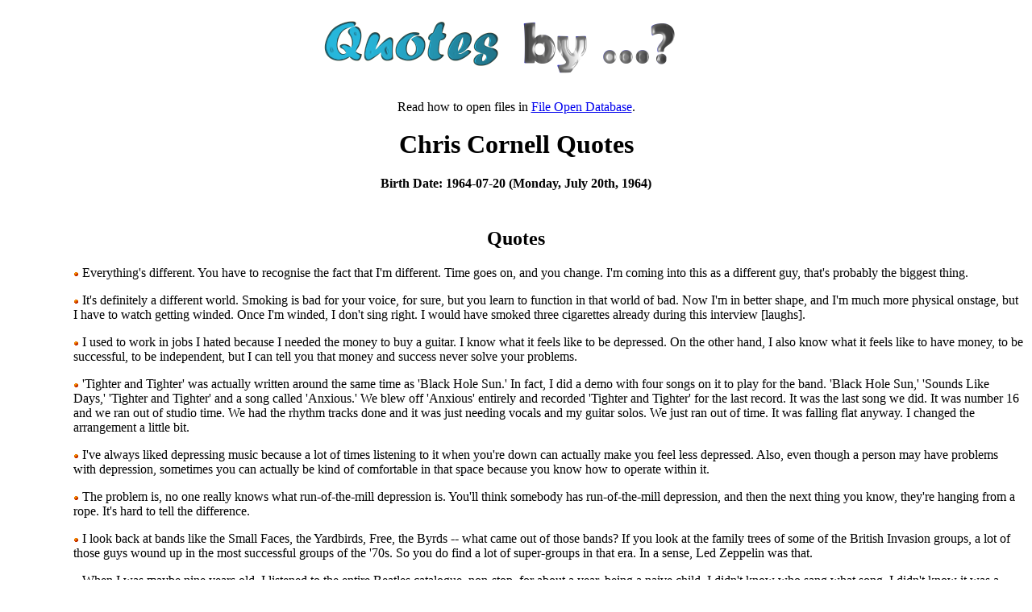

--- FILE ---
content_type: text/html; charset=UTF-8
request_url: https://quotesby.net/Chris-Cornell
body_size: 7038
content:
<HTML>
<HEAD>
</HEAD>
<BODY>
<!--
<script type="text/javascript"><!--
google_ad_client = "pub-8935394770005858";
google_ad_slot = "7612617759";
google_ad_width = 180;
google_ad_height = 60;
google_cpa_choice = "";
</script>
<!--<script type="text/javascript"
src="http://pagead2.googlesyndication.com/pagead/show_ads.js">
</script>
<script type="text/javascript">
var gaJsHost = (("https:" == document.location.protocol) ? "https://ssl." : "http://www.");
document.write("\<script src='" + gaJsHost + "google-analytics.com/ga.js' type='text/javascript'>\<\/script>" );
</scr ipt>
<script type="text/javascript">
var pageTracker = _gat._getTracker("UA-995715-1");
pageTracker._initData();
pageTracker._trackPageview();
</script>
-->
<DIV width=800px style="margin-left:auto;margin-right:auto;text-align:center">
<A HREF="http://www.quotesby.net"><IMG BORDER=0 SRC="images/head.png"></A>
<TABLE ALIGN=CENTER><TR><TD WIDTH=800px ALIGN=CENTER><HTML>
<HEAD>
<TITLE>chris cornell Quotes</TITLE>

<H1>Chris Cornell Quotes</H1><B>Birth Date: 1964-07-20 (Monday, July 20th, 1964)</B><BR></B><BR><TR><TD>&nbsp;</TD></TR>
<p>Read how to open files in <a href="http://extensionfile.net/database">File Open Database</a>.

<TABLE><TR><TD ALIGN=LEFT><CENTER><H2>Quotes</H2></CENTER><OL><UL>
<P><LI style="list-style-type: none; list-style-image: none;"><IMG SRC="images/small-bullet.gif"> Everything's different. You have to recognise the fact that I'm different. Time goes on, and you change. I'm coming into this as a different guy, that's probably the biggest thing.</LI><P><LI style="list-style-type: none; list-style-image: none;"><IMG SRC="images/small-bullet.gif"> It's definitely a different world. Smoking is bad for your voice, for sure, but you learn to function in that world of bad. Now I'm in better shape, and I'm much more physical onstage, but I have to watch getting winded. Once I'm winded, I don't sing right. I would have smoked three cigarettes already during this interview [laughs].</LI><P><LI style="list-style-type: none; list-style-image: none;"><IMG SRC="images/small-bullet.gif"> I used to work in jobs I hated because I needed the money to buy a guitar. I know what it feels like to be depressed. On the other hand, I also know what it feels like to have money, to be successful, to be independent, but I can tell you that money and success never solve your problems.</LI><P><LI style="list-style-type: none; list-style-image: none;"><IMG SRC="images/small-bullet.gif"> 'Tighter and Tighter' was actually written around the same time as 'Black Hole Sun.' In fact, I did a demo with four songs on it to play for the band. 'Black Hole Sun,' 'Sounds Like Days,' 'Tighter and Tighter' and a song called 'Anxious.' We blew off 'Anxious' entirely and recorded 'Tighter and Tighter' for the last record. It was the last song we did. It was number 16 and we ran out of studio time. We had the rhythm tracks done and it was just needing vocals and my guitar solos. We just ran out of time. It was falling flat anyway. I changed the arrangement a little bit.</LI><P><LI style="list-style-type: none; list-style-image: none;"><IMG SRC="images/small-bullet.gif"> I've always liked depressing music because a lot of times listening to it when you're down can actually make you feel less depressed. Also, even though a person may have problems with depression, sometimes you can actually be kind of comfortable in that space because you know how to operate within it.</LI><P><LI style="list-style-type: none; list-style-image: none;"><IMG SRC="images/small-bullet.gif"> The problem is, no one really knows what run-of-the-mill depression is. You'll think somebody has run-of-the-mill depression, and then the next thing you know, they're hanging from a rope. It's hard to tell the difference.</LI><P><LI style="list-style-type: none; list-style-image: none;"><IMG SRC="images/small-bullet.gif"> I look back at bands like the Small Faces, the Yardbirds, Free, the Byrds -- what came out of those bands? If you look at the family trees of some of the British Invasion groups, a lot of those guys wound up in the most successful groups of the '70s. So you do find a lot of super-groups in that era. In a sense, Led Zeppelin was that.</LI><P><LI style="list-style-type: none; list-style-image: none;"><IMG SRC="images/small-bullet.gif"> When I was maybe nine years old, I listened to the entire Beatles catalogue, non-stop, for about a year, being a naive child, I didn't know who sang what song. I didn't know it was a different guy. I didn't know it was Paul singing Helter Skelter. I didn't know it was John singing Everybody's Got Something To Hide Except For Me and My Monkey.</LI><P><LI style="list-style-type: none; list-style-image: none;"><IMG SRC="images/small-bullet.gif"> There's a tendency for people to want to be led. I've touched on that subject a few other times in other songs I've written. But this one was more personal, and it also suggests that people find their true strength at a point where they seem to be at their biggest weakness. And I think that's when you can really find inspiration from someone. When someone is living high on the hog and someone can do no wrong and everyone loves them, that's really not the time to look at them and see what they're really made of or really worth. The time to be inspired by someone is when they're dealing with tragedy and negative aspects of themselves and the world around them. When I'm confident and filled with understanding and strength, I'm probably not really exhibiting anything that's worth following. But if I'm knee deep in shit and I'm managing to get through it, maybe I'm setting an example that someone else can benefit from.</LI><P><LI style="list-style-type: none; list-style-image: none;"><IMG SRC="images/small-bullet.gif"> I think we all carry a depressive streak in us but most people just hide it. A lot of people think that entertainment has to be something loud, cheerful and happy. I don't buy into it. Depression can be very inspiring. At least for me it can be. The quiet aspects of life are very important, because let's face it, life is pretty difficult.</LI><P><LI style="list-style-type: none; list-style-image: none;"><IMG SRC="images/small-bullet.gif"> Follow My Way is one of my favorites. It describes the idea that a person's true strengths and positive sides are really found more in their weaknesses and their trying times, than in their greatest successes or brightest moments. You're receiving accolades and people are patting you on the back, but the moments that define you as a person are when you're in really bad circumstances. When there's been deaths, there's been a really serious problem in your relationship, or you've lost yourself as a person. That's when you have to be strong and rise to the occasion.</LI><P><LI style="list-style-type: none; list-style-image: none;"><IMG SRC="images/small-bullet.gif"> I don't think that fans of RAGE or Soundgarden will be disappointed.</LI><P><LI style="list-style-type: none; list-style-image: none;"><IMG SRC="images/small-bullet.gif"> Music driven by money deserves to fail.</LI><P><LI style="list-style-type: none; list-style-image: none;"><IMG SRC="images/small-bullet.gif"> I'm not suicidal, except when I drink. That's why we don't all drink at the same time, there'd be no-one alive to drive home.</LI><P><LI style="list-style-type: none; list-style-image: none;"><IMG SRC="images/small-bullet.gif"> I'm not this together, well adjusted rock star guy, that's not true: I'm as fucked up as anybody.</LI><P><LI style="list-style-type: none; list-style-image: none;"><IMG SRC="images/small-bullet.gif"> I don't think a band should compromise themselves for anything. Not for an audience, not for a record label. Because if you compromise yourself, I don't think a fan is gonna believe in what you do.</LI><P><LI style="list-style-type: none; list-style-image: none;"><IMG SRC="images/small-bullet.gif"> I don't think there are too many rock bands in history that can look at the beginning and middle and ending of themselves and see what I see when I think of Soundgarden. I think from the beginning through the middle and the end it was such a perfect ride and such a perfect legacy to leave</LI><P><LI style="list-style-type: none; list-style-image: none;"><IMG SRC="images/small-bullet.gif"> I didn't have the same focus (when I was in Soundgarden) I have now. Now everything has come together. The focus on my wife and my children, it really helps me make sense of the music side of it somehow</LI><P><LI style="list-style-type: none; list-style-image: none;"><IMG SRC="images/small-bullet.gif"> The only criteria I apply when making music is 'Does it make the hair on the back of my neck stand on end? It doesn't matter what style it is, what it reminds me of, what it doesn't remind me of. If it doesn't give me that feeling of inspiration, then it's not there yet.</LI><P><LI style="list-style-type: none; list-style-image: none;"><IMG SRC="images/small-bullet.gif"> In a lot of ways being a rock musician is an oppurtunity just be be a kid, to stay irresponible.</LI><P><LI style="list-style-type: none; list-style-image: none;"><IMG SRC="images/small-bullet.gif"> Making this video was fun because we were in a steel foundry. And there was like a black cancer dust all over everything. We're all gonna get cancer from it and die. so I hope you enjoy it. This will be the video that killed Soundgarden.</LI><P><LI style="list-style-type: none; list-style-image: none;"><IMG SRC="images/small-bullet.gif"> Wow. As long as the checks we send him clear, he seems to keep saying good things about us.</LI><P><LI style="list-style-type: none; list-style-image: none;"><IMG SRC="images/small-bullet.gif"> Whatever you do and however you do it and however famous you become, you still came out of some woman. You're still part of the human race. You're still as much responsible for what's going on as anybody else. If anything, you become more aware.</LI><P><LI style="list-style-type: none; list-style-image: none;"><IMG SRC="images/small-bullet.gif"> I'm not gonna tell people what they should and shouldn't take...unless they get too high and step on my toes - then I'll punch them in the face and they'll learn that way.</LI><P><LI style="list-style-type: none; list-style-image: none;"><IMG SRC="images/small-bullet.gif"> My job isn't to create a body of work that can be understood by anyone. I don't think it's the artist's job to worry about it. When I was making records, and no one knew who I was, it wasn't an issue, so I don't see why it would be an issue now. You can't give any indication, at any point in your career, that you're willing to conform or take direction. If that is common knowledge, then they'll leave you alone, and their options are really only to accept you and leave you alone entirely, or tell you to fuck off. And you have to be willing to accept that possibility. If you're willing to accept that,it creates a certain amount of confidence and shows a certain amount of strength that people are attracted to, and they want to be a part of it.</LI><P><LI style="list-style-type: none; list-style-image: none;"><IMG SRC="images/small-bullet.gif"> If I wrote a line then questioned it, do I really want people to hear me say that? Is that too personal? That moment of fear meant I should keep it.</LI><P><LI style="list-style-type: none; list-style-image: none;"><IMG SRC="images/small-bullet.gif"> Susan was really busy with one of her bands, and there was about a month when I never left the house. I didn't go out in public; I didn't talk to anyone on the phone -- I went a little psycho. If I hadn't been alone so long, I would not have gone as far as I actually went. But one day I went from wondering what I would look like with a shaved head to 'That's pretty cool.' Then I put my hair in a big envelope and mailed it off to my wife. The funny thing was, I did this really silly, personal thing for no reason, and then all of a sudden it was on MTV News and in Newsweek, and I still hadn't left the house. I thought it was strange, because I don't know how anyone found out about my hair, and I don't know why they cared.</LI><P><LI style="list-style-type: none; list-style-image: none;"><IMG SRC="images/small-bullet.gif"> Oh god, that was like f--king 1112 years ago. Do you miss it?</LI><P><LI style="list-style-type: none; list-style-image: none;"><IMG SRC="images/small-bullet.gif"> I have really early memories of life, so don't freak out. As a child I'd get caught up in how words didn't make any sense. I remember hearing the song 'She'll Be Comin' Round the Mountain When She Comes,' trying to figure out what the fuck the guy was talking about.</LI><P><LI style="list-style-type: none; list-style-image: none;"><IMG SRC="images/small-bullet.gif"> The Beatles were my first love. My friend John Zimmer's oldest brother was kicked out of his house, and his parents put all of his stuff in the basement, where it was getting destroyed by flood waters. He had about fifteen Beatles records. So I stole the whole stack -- lovingly put paper towels between each of them. For over a year I listened to nothing but the Beatles. It was my music school.</LI><P><LI style="list-style-type: none; list-style-image: none;"><IMG SRC="images/small-bullet.gif"> At a talent show in sixth grade at Christ the King, my Catholic school in Seattle. I remember being incredibly nervous and also bringing the house down. Teachers were crying. I sang a song called 'One Tin Soldier.' A girl in my class knew it on piano and accompanied me.</LI><P><LI style="list-style-type: none; list-style-image: none;"><IMG SRC="images/small-bullet.gif"> He was always hidden somewhere having a personal crisis -- always. One time I was in the room when he was talking to his manager, Doug Goldstein, about wanting the Goodyear blimp for the show. I said this as a joke -- even though it was true -- that the Fuji blimp was the largest blimp in the world. Axl was like, 'That's it! It's gonna be the Fuji blimp!'</LI><P><LI style="list-style-type: none; list-style-image: none;"><IMG SRC="images/small-bullet.gif"> And at Wembley, with G n' R, I saw a guy die and be resuscitated. It was an enormous fat guy. While he was dead, he pissed in his pants. Paramedics were banging on his chest, and one of them hit him good, and he woke up swinging. I remember thinking, 'I don't like this.'</LI><P><LI style="list-style-type: none; list-style-image: none;"><IMG SRC="images/small-bullet.gif"> It wasn't because we had no future. It wasn't because we had no perspectives, but because of the way we handled things in the past. We always did things our own way, as a band and because we liked it that way. It was how Soundgarden worked. I think we're in a phase now where we just don't have enough enthusiasm to record another Soundgarden album and to tour. I think it's all very natural, just like everything that Soundgarden ever did. We always did what was best for the band. So if it's best not to record an album and to stop being a band, then that be it. It's not a problem for us.</LI><P><LI style="list-style-type: none; list-style-image: none;"><IMG SRC="images/small-bullet.gif"> Of course, there are hard rock fans who only like hard rock and that's OK, but I think the majority of the people out there are rather open minded. I always liked a lot of different styles and hard rock was just one of them.</LI><P><LI style="list-style-type: none; list-style-image: none;"><IMG SRC="images/small-bullet.gif"> It's strange, simply because when the format changed, it wasn't really an organic change. It was a forced change. If you go into Tower Records, Sam Goody or Musicland, the places where 80% of people buy their music, there's no option to buy vinyl. It's not there and it's too bad. The funny part is, I remember when I was younger, the only shops that would sell CD players were the audiophile shops where everything was really expensive. Now the only place you can buy a new turntable is those same places that were responsible for switching the format. A lot of the audiophiles like the vinyl so much more.</LI><P><LI style="list-style-type: none; list-style-image: none;"><IMG SRC="images/small-bullet.gif"> Our record company wanted us to do a greatest hits album. Well, we thought it would be really funny to put out an album and call it B-sides instead of A-sides. We were never a band who tried to produce hit singles. I don't even think we've got something like 12 top-20 singles. That's one of the reasons why we all think the compilation should consist of rare recordings.</LI><P><LI style="list-style-type: none; list-style-image: none;"><IMG SRC="images/small-bullet.gif"> It's quite funny; Soundgarden were always part of a certain scene but now two years after our split, things seem to have changed. They're playing our songs on the radio, but they label us as classic rock. I'm really proud. After all, it means that they regard us as an important band. I didn't think it would happen so quickly.</LI><P><LI style="list-style-type: none; list-style-image: none;"><IMG SRC="images/small-bullet.gif"> The story of Soundgarden is my own story in a way, so why should I be afraid to talk about it? There's always a question that leads back to Soundgarden and I'm proud that I was part of the band, so why should I mind talking about it? After all, it was a great time for the most part of it.</LI><P><LI style="list-style-type: none; list-style-image: none;"><IMG SRC="images/small-bullet.gif"> I had offers from at least 20 different bands. It wouldn't be fair to mention names, but some bands were really known, some were not, and there were countless calls from musicians who wanted to be on my album.</LI><P><LI style="list-style-type: none; list-style-image: none;"><IMG SRC="images/small-bullet.gif"> I think we all carry a depressive streak in us but most people just hide it. A lot of people think that entertainment has to be something loud, cheerful and happy. I don't buy into it. Depression can be very inspiring. At least for me it can be. The quiet aspects of life are very important, because let's face it, life is pretty difficult.</LI><P><LI style="list-style-type: none; list-style-image: none;"><IMG SRC="images/small-bullet.gif"> I think everybody, no matter how rich or poor, how young or old, has a phase in his life when he's depressive. It's reality. Not a lot of people want to talk about it. Most people rather hide that fact, but it's just one of the facts of life that absolutely fascinates me.</LI><P><LI style="list-style-type: none; list-style-image: none;"><IMG SRC="images/small-bullet.gif"> Chris has a very penetrating and unique artistic vision that, when melded with ours, makes for a unique band chemistry. It's such a different vibe than any of us has ever experienced before. There's a great deal of camaraderie.</LI><P ALIGN=LEFT><STRONG>chris cornell</STRONG></UL></OL></TD></TR></TABLE></B>
<P>
<TABLE>
<TR><TH COLSPAN=2 WIDTH=700><H1>Quotes by Famous People</</TH></TR>
<TR><TH WIDTH=50%>Who Were Also Born On July 20th</TH><TH WIDTH=50%>Who Also Died On </TH></TR>
<TR><TD ALIGN=CENTER>
<TABLE>
<TR><TD ALIGN=CENTER><A HREF="Chris-Cornell">Chris Cornell</A></TD></TR><TR><TD ALIGN=CENTER><A HREF="Judy-Chicago">Judy Chicago</A></TD></TR><TR><TD ALIGN=CENTER><A HREF="Edmund-Hillary">Edmund Hillary</A></TD></TR><TR><TD ALIGN=CENTER><A HREF="-Petrarch"> Petrarch</A></TD></TR><TR><TD ALIGN=CENTER><A HREF="-Alexander-the-Great"> Alexander the Great</A></TD></TR></TABLE>
</TD><TD ALIGN=CENTER>
<TABLE>
</TABLE>
</TD></TR></TABLE>
</DIV>
<P>Copyright &copy; www.quotesby.net
<script type="text/javascript">
var gaJsHost = (("https:" == document.location.protocol) ? "https://ssl." : "http://www.");
document.write("\<script src='" + gaJsHost + "google-analytics.com/ga.js' type='text/javascript'>\<\/script>" );
</script>
<script type="text/javascript" src="/meta-js.php?t=ga&g=7101738-1"></script>
<script defer src="https://static.cloudflareinsights.com/beacon.min.js/vcd15cbe7772f49c399c6a5babf22c1241717689176015" integrity="sha512-ZpsOmlRQV6y907TI0dKBHq9Md29nnaEIPlkf84rnaERnq6zvWvPUqr2ft8M1aS28oN72PdrCzSjY4U6VaAw1EQ==" data-cf-beacon='{"version":"2024.11.0","token":"b8f4114e5e384081b916fb35b759bf41","r":1,"server_timing":{"name":{"cfCacheStatus":true,"cfEdge":true,"cfExtPri":true,"cfL4":true,"cfOrigin":true,"cfSpeedBrain":true},"location_startswith":null}}' crossorigin="anonymous"></script>
</BODY>
</HTML></HTML>
